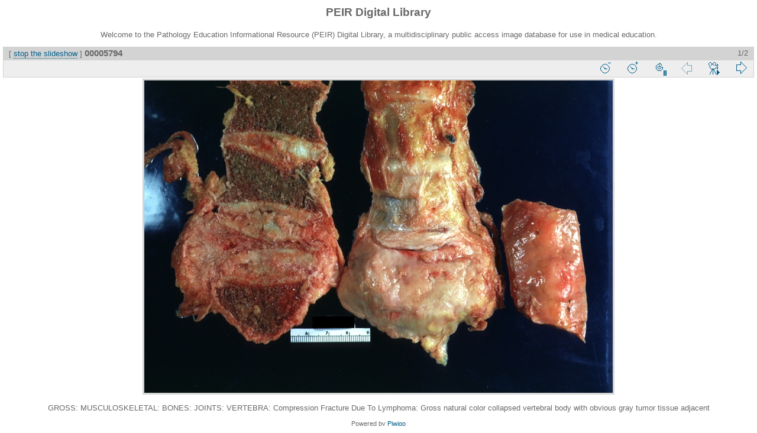

--- FILE ---
content_type: text/html; charset=utf-8
request_url: https://peir.path.uab.edu/library/picture.php?/5725/tags/117-joints/118-vertebra/1077-compression_fracture_due_to_lymphoma&slideshow=+period-5+play-false
body_size: 7788
content:
<!DOCTYPE html>
<html lang="en" dir="ltr">
<head>
<meta charset="utf-8">
<meta name="generator" content="Piwigo (aka PWG), see piwigo.org">


<title>00005794 | PEIR Digital Library</title>
<link rel="shortcut icon" type="image/x-icon" href="./local/favicon.ico">

<link rel="start" title="Home" href="/library/" >
<link rel="search" title="Search" href="search.php" >

<link rel="next" title="Next" href="picture.php?/5726/tags/117-joints/118-vertebra/1077-compression_fracture_due_to_lymphoma&amp;slideshow=+period-5+play-false" ><link rel="last" title="Last" href="picture.php?/5726/tags/117-joints/118-vertebra/1077-compression_fracture_due_to_lymphoma&amp;slideshow=+period-5+play-false" ><link rel="up" title="Thumbnails" href="index.php?/tags/117-joints/118-vertebra/1077-compression_fracture_due_to_lymphoma" >
<link rel="canonical" href="picture.php?/5725">

 
	<!--[if lt IE 7]>
		<link rel="stylesheet" type="text/css" href="themes/default/fix-ie5-ie6.css">
	<![endif]-->
	<!--[if IE 7]>
		<link rel="stylesheet" type="text/css" href="themes/default/fix-ie7.css">
	<![endif]-->
	


<!-- BEGIN get_combined -->
<link rel="stylesheet" type="text/css" href="_data/combined/epguhe.css">


<!-- END get_combined -->

<!--[if lt IE 7]>
<script type="text/javascript" src="themes/default/js/pngfix.js"></script>
<![endif]-->

  <meta name="robots" content="noindex,nofollow">
</head>

<body id="thePicturePage">

<div id="the_page">


<div id="theHeader"><h1>PEIR Digital Library</h1>
<p>Welcome to the Pathology Education Informational Resource (PEIR) Digital Library, a multidisciplinary public access image database for use in medical education.</p></div>

<div id="slideshow">
	<div id="imageHeaderBar">
	  <div class="browsePath">
		[ <a href="picture.php?/5725/tags/117-joints/118-vertebra/1077-compression_fracture_due_to_lymphoma">stop the slideshow</a> ]
			<h2 class="showtitle">00005794</h2>
	  </div>
	</div>

	<div id="imageToolBar">
	  <div class="imageNumber">1/2</div>
<div class="navigationButtons">
	<a href="picture.php?/5725/tags/117-joints/118-vertebra/1077-compression_fracture_due_to_lymphoma&amp;slideshow=+period-6+play-false" title="Reduce slideshow speed" class="pwg-state-default pwg-button">
		<span class="pwg-icon pwg-icon-clock-minus"></span><span class="pwg-button-text">Reduce slideshow speed</span>
	</a>
	<a href="picture.php?/5725/tags/117-joints/118-vertebra/1077-compression_fracture_due_to_lymphoma&amp;slideshow=+play-false" title="Increase slideshow speed" class="pwg-state-default pwg-button">
		<span class="pwg-icon pwg-icon-clock-plus"></span><span class="pwg-button-text">Increase slideshow speed</span>
	</a>
	<a href="picture.php?/5725/tags/117-joints/118-vertebra/1077-compression_fracture_due_to_lymphoma&amp;slideshow=+period-5+repeat-false+play-false" title="Do not repeat slideshow" class="pwg-state-default pwg-button">
		<span class="pwg-icon pwg-icon-repeat-stop"></span><span class="pwg-button-text">Do not repeat slideshow</span>
	</a>

<span class="pwg-state-disabled pwg-button"> <span class="pwg-icon pwg-icon-arrow-w"></span><span class="pwg-button-text">Previous</span> </span>	<a href="picture.php?/5725/tags/117-joints/118-vertebra/1077-compression_fracture_due_to_lymphoma&amp;slideshow=+period-5" title="Play slideshow" class="pwg-state-default pwg-button">
		<span class="pwg-icon pwg-icon-play"></span><span class="pwg-button-text">Play slideshow</span>
	</a>
<a href="picture.php?/5726/tags/117-joints/118-vertebra/1077-compression_fracture_due_to_lymphoma&amp;slideshow=+period-5+play-false" title="Next : 00005795" class="pwg-state-default pwg-button pwg-button-icon-right"> <span class="pwg-icon pwg-icon-arrow-e"></span><span class="pwg-button-text">Next</span> </a>
</div>

	</div>

	<div id="content">
	<div id="theImage">
	  
<img src="_data/i/upload/2013/08/01/20130801100116-0e99de51-me.jpg" width="792" height="528" alt="00005794.jpg" id="theMainImage" usemap="#mapmedium" title="GROSS: MUSCULOSKELETAL: BONES: JOINTS: VERTEBRA: Compression Fracture Due To Lymphoma: Gross natural color collapsed vertebral body with obvious gray tumor tissue adjacent">

<map name="map2small"><area shape=rect coords="60,0,179,40" href="index.php?/tags/117-joints/118-vertebra/1077-compression_fracture_due_to_lymphoma" title="Thumbnails" alt="Thumbnails"><area shape=rect coords="180,0,240,160" href="picture.php?/5726/tags/117-joints/118-vertebra/1077-compression_fracture_due_to_lymphoma&amp;slideshow=+period-5+play-false" title="Next : 00005795" alt="00005795"></map><map name="mapxsmall"><area shape=rect coords="108,0,322,72" href="index.php?/tags/117-joints/118-vertebra/1077-compression_fracture_due_to_lymphoma" title="Thumbnails" alt="Thumbnails"><area shape=rect coords="324,0,432,288" href="picture.php?/5726/tags/117-joints/118-vertebra/1077-compression_fracture_due_to_lymphoma&amp;slideshow=+period-5+play-false" title="Next : 00005795" alt="00005795"></map><map name="mapsmall"><area shape=rect coords="144,0,429,96" href="index.php?/tags/117-joints/118-vertebra/1077-compression_fracture_due_to_lymphoma" title="Thumbnails" alt="Thumbnails"><area shape=rect coords="433,0,576,384" href="picture.php?/5726/tags/117-joints/118-vertebra/1077-compression_fracture_due_to_lymphoma&amp;slideshow=+period-5+play-false" title="Next : 00005795" alt="00005795"></map><map name="mapmedium"><area shape=rect coords="198,0,591,132" href="index.php?/tags/117-joints/118-vertebra/1077-compression_fracture_due_to_lymphoma" title="Thumbnails" alt="Thumbnails"><area shape=rect coords="595,0,792,528" href="picture.php?/5726/tags/117-joints/118-vertebra/1077-compression_fracture_due_to_lymphoma&amp;slideshow=+period-5+play-false" title="Next : 00005795" alt="00005795"></map><map name="maplarge"><area shape=rect coords="252,0,752,168" href="index.php?/tags/117-joints/118-vertebra/1077-compression_fracture_due_to_lymphoma" title="Thumbnails" alt="Thumbnails"><area shape=rect coords="757,0,1008,672" href="picture.php?/5726/tags/117-joints/118-vertebra/1077-compression_fracture_due_to_lymphoma&amp;slideshow=+period-5+play-false" title="Next : 00005795" alt="00005795"></map><map name="mapOriginal"><area shape=rect coords="273,0,814,182" href="index.php?/tags/117-joints/118-vertebra/1077-compression_fracture_due_to_lymphoma" title="Thumbnails" alt="Thumbnails"><area shape=rect coords="821,0,1092,728" href="picture.php?/5726/tags/117-joints/118-vertebra/1077-compression_fracture_due_to_lymphoma&amp;slideshow=+period-5+play-false" title="Next : 00005795" alt="00005795"></map>
	  <p class="showlegend">GROSS: MUSCULOSKELETAL: BONES: JOINTS: VERTEBRA: Compression Fracture Due To Lymphoma: Gross natural color collapsed vertebral body with obvious gray tumor tissue adjacent</p>
	</div>
	</div>
</div>
<div id="copyright">


  Powered by	<a href="https://piwigo.org" class="Piwigo">Piwigo</a>
  
</div>

</div>

<!-- BEGIN get_combined -->
<script type="text/javascript" src="themes/default/js/jquery.min.js?v2.9.4"></script>
<script type="text/javascript">//<![CDATA[

document.onkeydown = function(e){e=e||window.event;if (e.altKey) return true;var target=e.target||e.srcElement;if (target && target.type) return true;var keyCode=e.keyCode||e.which, docElem=document.documentElement, url;switch(keyCode){case 63235: case 39: if (e.ctrlKey || docElem.scrollLeft==docElem.scrollWidth-docElem.clientWidth)url="picture.php?/5726/tags/117-joints/118-vertebra/1077-compression_fracture_due_to_lymphoma&amp;slideshow=+period-5+play-false"; break;case 35: if (e.ctrlKey)url="picture.php?/5726/tags/117-joints/118-vertebra/1077-compression_fracture_due_to_lymphoma&amp;slideshow=+period-5+play-false"; break;case 32: url="picture.php?/5725/tags/117-joints/118-vertebra/1077-compression_fracture_due_to_lymphoma&amp;slideshow=+period-5"; break;}if (url) {window.location=url.replace("&amp;","&"); return false;}return true;}
//]]></script>
<!-- END get_combined -->

</body>
</html>